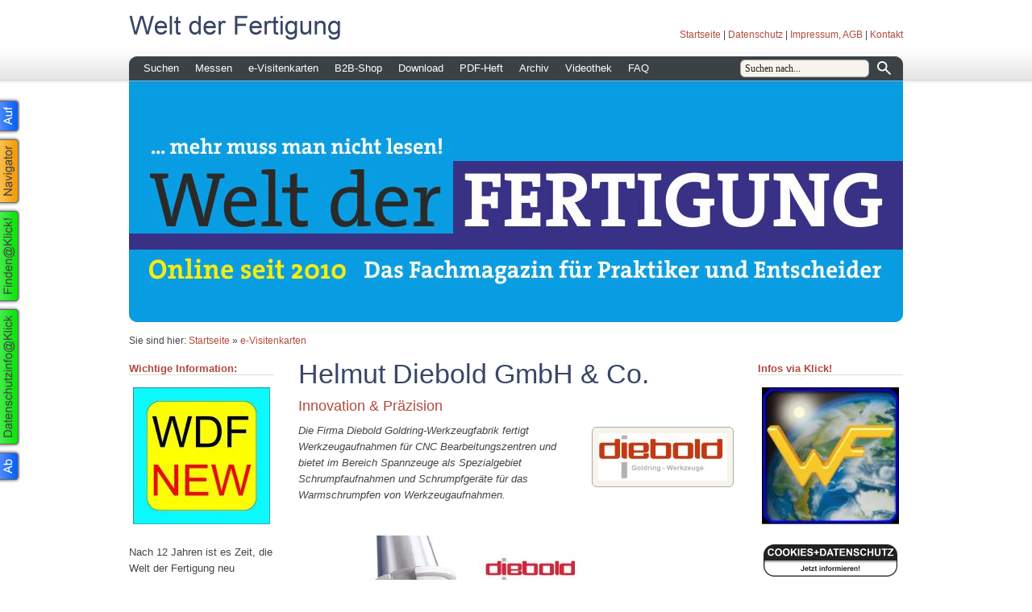

--- FILE ---
content_type: text/css
request_url: https://weltderfertigung.de/assets/sf.css
body_size: 14
content:
HTML, BODY, TD, INPUT, SELECT, TEXTAREA {
	font-family : Trebuchet MS, Geneva, Arial, Helvetica, sans-serif;
	font-size: 13px;
}

--- FILE ---
content_type: text/css
request_url: https://weltderfertigung.de/assets/sd.css
body_size: 760
content:
body {
	background-color: #ffffff;
	margin: 0;
	padding: 0;
	color: #444444;
	background: url(../images/ptopfade.gif) repeat-x;
}

input {
	font-family: Trebuchet MS;
	font-size: 12px;
	color: #444444;
}

#topcontainer {
	width: 100%;
	height: 100px;
}

#topbox {
	width: 960px;
	height: 100px;
	position: relative;
	margin: 0 auto;
	z-index: 200;
}

#topbox img {
	display: block;
	position: absolute;
	left: 0;
	top: 14px;
}

#common {
	position: absolute;
	bottom: 50px;
	right: 0;
	font-size: 12px;
}

#common a {
	text-decoration: none;
	color: #B34A3C;
}

#common a:hover {
	text-decoration: underline;
}

#searchbox {
	position: absolute;
	top: 0;
	right: 8px;
	background: url(../images/psearchbox.gif) no-repeat;
	width: 194px;
	height: 30px;
}

#searchcriteria {
	border: 0;
	outline: 0;
	position: absolute;
	top: 6px;
	left: 6px;
	width: 148px;
	height: 18px;
	padding: 0;
	margin: 0;
	background-color: #F7F4EC;
	color: #222222;
}

#searchsubmit {
	position: absolute;
	right: 0;
	top: 0;
	width: 30px;
	height: 30px;
}

#eyecatcher {
	border: none;
	width: 960px;
	height: 300px;
	margin: 0 auto;
	position: relative;
}

#eyecatcher img.eyecatcher {
	display: block;
	border: none;
	width: 960px;
	height: 300px;
	position: absolute;
	left: 0;
	top: 0;
}

#eyecatcher .imageborder {
	position: absolute;
	bottom: 0;
	left: 0;
	width: 960px;
	height: 16px;
	background: url(../assets/pimageborder.png);
	overflow: hidden;
}

#eyecatcher .imageshadow {
	position: absolute;
	top: 0;
	left: 0;
	width: 960px;
	height: 10px;
	background: url(../assets/pshadow.png) repeat-x;
	overflow: hidden;
}

#maincontainer {
	width: 960px;
	margin: 16px auto 16px auto;
}

.sidebarblock {
	width: 180px;
	float: left;
	min-height: 10px;
}

#content {
	width: 540px;
	padding: 0 30px;
	float: left;
}

.sidebarblock .navbox {
	background: url(../images/pnavbox.gif) repeat-y;
	margin-bottom: 20px;
}

.sidebarblock .navbox em {
	font-style: normal;
	font-size: 85%;
}

.sidebarblock .navbox h2 {
	display: block;
	margin: 0;
	padding: 4px 10px;
	background: url(../images/pnavboxtop.gif) repeat-y;
	color: #ffffff;
	font-size: 100%;
	font-weight: normal;
	margin-bottom: 8px;
}

.sidebarblock .navbox a {
	display: block;
	margin: 0;
	padding: 4px 30px 4px 10px;
	color: #444444;
	text-decoration: none;
	background: url(../images/pmore.gif) left center;
}

.sidebarblock .navbox a:hover {
	background-position: right center;
	color: #ffffff;
}

.sidebarblock .navboxbottom {
	height: 12px;
	background: url(../images/pnavboxbottom.gif) repeat-y;
	overflow: hidden;
}

.clearer {
	clear: both;
}

#youarehere {
	display: block;
	width: 960px;
	padding: 0;
	margin: 16px auto 16px auto;
	color: #444444;
	font-size: 90%;
}

#youarehere a {
	color: #B34A3C;
	text-decoration: none;
}

#youarehere a:hover {
	text-decoration: underline;
}

#footer {
	width: 960px;
	margin: 0 auto;
	min-height: 200px;
	background: url(../images/pfooter.gif) no-repeat;
	color: #888888;
	font-size: 90%;
}

#footer .footerbox {
	width: 140px;
	padding-right: 20px;
	padding-top: 20px;
	float: left;
}

#footer .footerbox a {
	display: block;
	color: #888888;
	text-decoration: none;
	padding-bottom: 6px;
}

#footer .footerbox a:hover {
	text-decoration: underline;
}


#footer .footerbox a.main {
	font-weight: bold;
	font-size: 120%;
}

#footer p {
	padding: 20px 0;
	text-align: center;
}

#trustedshops input {
	display: block;
	margin: 10px auto;
	border: none;
	width: 120px;
	height: 120px;
}

#trustedshops a {
	display: block;
	color: #444444;
	text-decoration: none;
	margin: 10px 0 20px 0;
	line-height: 160%;
}

--- FILE ---
content_type: text/css
request_url: https://weltderfertigung.de/assets/smenu.css
body_size: 294
content:
#menu {
	width: 944px;
	height: 30px;
	background: url(../images/pmenu.gif) no-repeat;
	padding: 0 8px;
	position: absolute;
	top: 70px;
	left: 0;
	z-index: 200;
}

#menu ul {
	height: 30px;
	width: 920px;
	margin: 0;
	padding: 0;
	list-style: none;
	z-index: 210;
}

#menu li {
	float: left;
	position: relative;
	padding: 0;
}

#menu li a {
	padding: 6px 10px;
	display: block;
	text-decoration: none;
	color: #ffffff;
	outline: none;
	line-height: 18px;
}

#menu li li a {
	width: 180px;
	color: #444444;
	background: url(../assets/pmenubox.png) repeat-y !important;
	padding: 4px 10px;
}

#menu li li a:hover {
	background-image: url(../assets/pmenuboxhover.png) !important;
	color: #ffffff;
}


#menu li.hover {
	background: url(../images/pmenuleft.gif) no-repeat;
}

#menu li.hover a {
	background: url(../images/pmenuright.gif) no-repeat top right;
	color: #444444;
}

#menu li ul {
	position: absolute;
	top: -9999px;
	left: 0;
	width: 200px;
	height: auto;
    background: url(../assets/pmenuboxbottom.png) no-repeat left bottom;
	padding: 0 0 16px 0;
	z-index: 220;
}

#menu li li {
	width: 200px;
	padding: 0;
	background-image: none !important;
}

#menu li.sel {
	visibility:	inherit;
}

#menu li.hover ul {
	top: 100%;
}

#menu li.hover li.hover ul {
	top: 0;
}